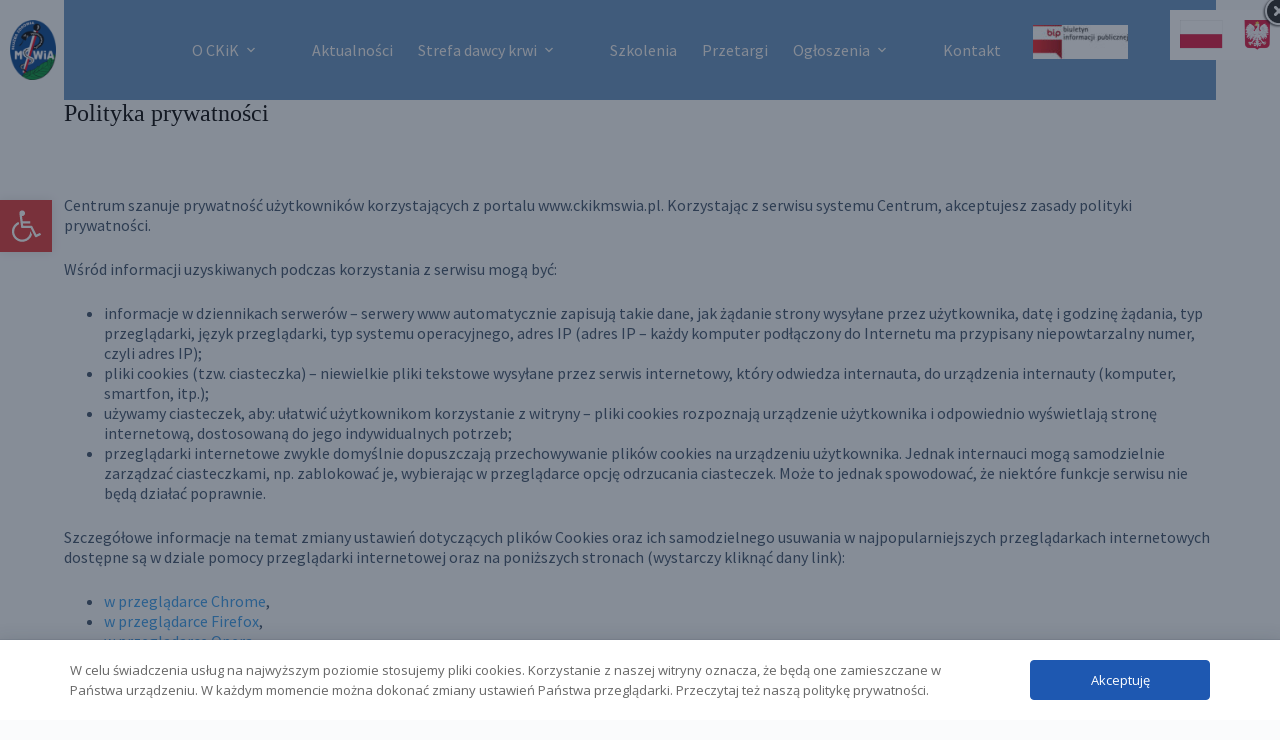

--- FILE ---
content_type: text/css
request_url: https://ckikmswia.pl/wp-content/uploads/elementor/css/post-2112.css?ver=1769003653
body_size: 561
content:
.elementor-kit-2112{--e-global-color-primary:#6EC1E4;--e-global-color-secondary:#54595F;--e-global-color-text:#7A7A7A;--e-global-color-accent:#61CE70;--e-global-color-fd27e50:#6190BF;--e-global-color-c576ace:#222222;--e-global-typography-primary-font-family:"Roboto";--e-global-typography-primary-font-weight:600;--e-global-typography-secondary-font-family:"Roboto Slab";--e-global-typography-secondary-font-weight:400;--e-global-typography-text-font-family:"Source Sans Pro";--e-global-typography-text-font-weight:400;--e-global-typography-accent-font-family:"Roboto";--e-global-typography-accent-font-weight:500;font-family:"Source Sans Pro", Sans-serif;}.elementor-kit-2112 a{color:#359AE8;}.elementor-kit-2112 h1{font-size:clamp(2.1875rem, 2.05545rem + 0.556vw, 2.5rem);font-weight:700;line-height:1.2em;}.elementor-kit-2112 h2{font-size:clamp(1.875rem, 1.83605rem + 0.164vw, 2rem);font-weight:400;line-height:1.2em;}.elementor-kit-2112 h3{color:#222222;font-family:"Source Sans Pro", Sans-serif;}.elementor-kit-2112 h4{color:var( --e-global-color-blocksy_palette_8 );font-size:20px;font-weight:600;}.elementor-section.elementor-section-boxed > .elementor-container{max-width:1280px;}.e-con{--container-max-width:1280px;--container-default-padding-top:0px;--container-default-padding-right:0px;--container-default-padding-bottom:0px;--container-default-padding-left:0px;}.elementor-widget:not(:last-child){margin-block-end:20px;}.elementor-element{--widgets-spacing:20px 20px;--widgets-spacing-row:20px;--widgets-spacing-column:20px;}{}h1.entry-title{display:var(--page-title-display);}@media(max-width:1024px){.elementor-section.elementor-section-boxed > .elementor-container{max-width:1024px;}.e-con{--container-max-width:1024px;}}@media(max-width:767px){.elementor-kit-2112{font-size:1rem;line-height:1.5em;}.elementor-section.elementor-section-boxed > .elementor-container{max-width:767px;}.e-con{--container-max-width:767px;}}

--- FILE ---
content_type: text/css
request_url: https://ckikmswia.pl/wp-content/uploads/elementor/css/post-1841.css?ver=1769073718
body_size: 162
content:
.elementor-1841 .elementor-element.elementor-element-58c6c342{--display:flex;}.elementor-1841 .elementor-element.elementor-element-e39e26d{--display:flex;--min-height:100px;}.elementor-1841 .elementor-element.elementor-element-e39e26d:not(.elementor-motion-effects-element-type-background), .elementor-1841 .elementor-element.elementor-element-e39e26d > .elementor-motion-effects-container > .elementor-motion-effects-layer{background-color:#6190BF;}.elementor-1841 .elementor-element.elementor-element-02d73f9{--display:flex;}@media(max-width:1024px){.elementor-1841 .elementor-element.elementor-element-e39e26d{--min-height:70px;}}